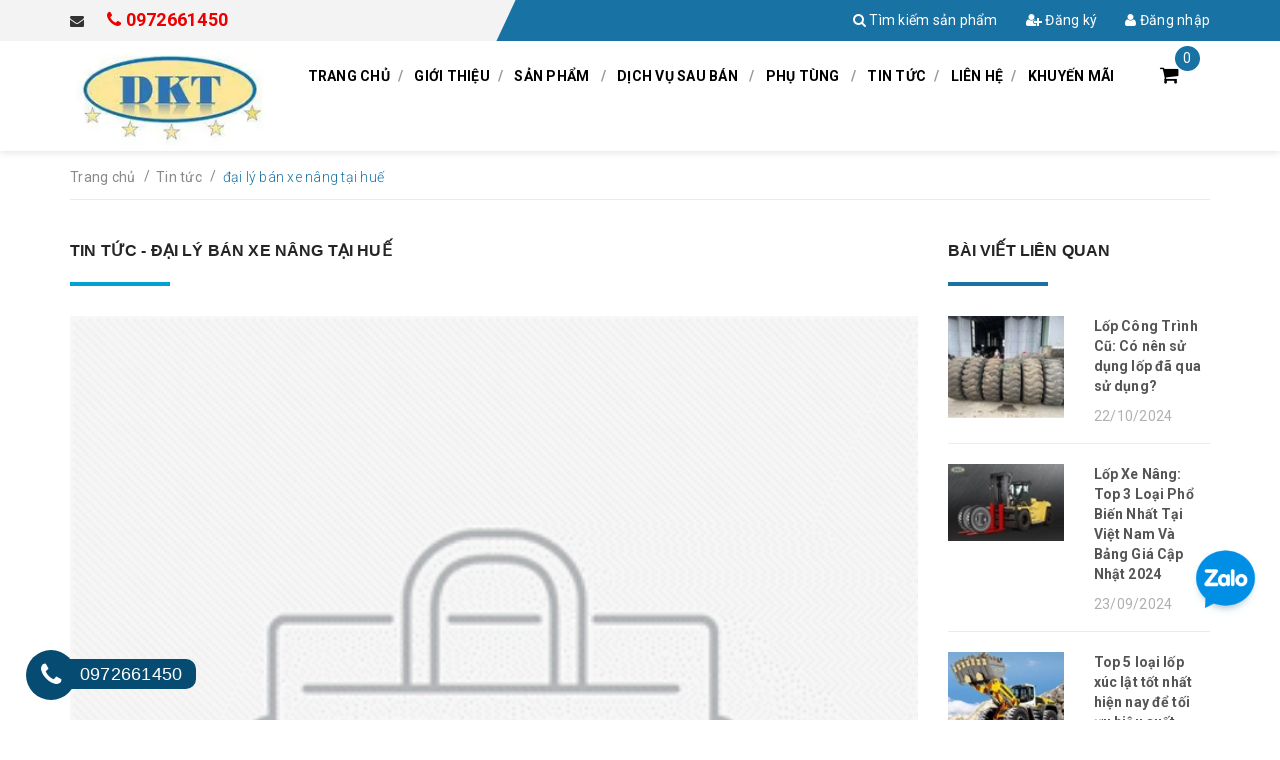

--- FILE ---
content_type: text/css
request_url: https://bizweb.dktcdn.net/100/337/615/themes/793448/assets/style.scss.css?1671792257822
body_size: 11257
content:
@font-face{font-family:'Sri-TSCRegular';src:url("sri-tsc-webfont.eot");src:url("sri-tsc-webfont.eot?#iefix") format("embedded-opentype"),url("sri-tsc-webfont.woff") format("woff"),url("sri-tsc-webfont.ttf") format("truetype"),url("sri-tsc-webfont.svg#Sri-TSCRegular") format("svg");font-weight:normal;font-style:normal}.title-head.page-title{font-size:16px;font-weight:700;text-transform:uppercase;font-family:Arial}.title-head.page-title:after{content:"";display:block;background:#00a2d1 left center no-repeat;width:100px;height:4px;margin:20px 0 30px}.subtitle-head{font-size:1.28571em;color:#252525;margin:20px 0}.product-box{text-align:left;margin-bottom:30px;background:#fff;position:relative;overflow:hidden}.product-box:before{content:"";width:100%;height:100%;background:#fff;position:absolute;top:0;left:0}.product-box .product-thumbnail{display:-webkit-flex;-webkit-align-items:center;display:-ms-flexbox;display:flex;-webkit-align-items:center;-ms-flex-align:center;align-items:center;position:relative}.product-box .product-thumbnail>a{display:block;width:100%}.product-box .product-thumbnail a img{width:100%;height:auto;-webkit-flex:1;-ms-flex:1;flex:1}.product-box .product-info{z-index:10;position:relative;padding:15px 0;border-bottom:solid 1px #ebebeb}.product-box .product-name{font-size:1em;line-height:18px;color:#555555;font-weight:600;margin-bottom:0;padding:0}.product-box .product-name a{color:#555555;text-decoration:none}.product-box .product-name a:hover{color:#1872a4}.product-box .price-box{position:absolute;bottom:0;right:0;margin-bottom:0;font-weight:700;color:#fff;background-color:#1872a4;padding:4px 20px;min-width:128px}.product-box .price-box:before{content:'';position:absolute;left:-16px;top:0;width:0;height:0;border-top:32px solid transparent;border-bottom:0 solid transparent;border-right:16px solid #1872a4}.product-box .product-price{color:#fff;display:block;font-size:1em}.product-box .product-price-old{text-decoration:line-through;font-size:.92857em;margin:0 0 0 10px;display:inline-block;color:#fff}.product-box .sale-flash{position:absolute;font-size:1em;color:#FFF;width:40px;height:40px;line-height:40px;font-weight:300;top:0;left:10px;text-align:center;z-index:99;background-color:#faca00}.product-box .sale-flash:before{border-top:20px solid #faca00;border-left:00px solid #faca00;border-right:20px solid transparent;content:"";position:absolute;bottom:100%;margin:0;left:0%;top:100%;z-index:100}.product-box .sale-flash:after{border-top:20px solid #faca00;border-right:00px solid #faca00;border-left:20px solid transparent;content:"";position:absolute;bottom:100%;margin:0;right:0%;top:100%;z-index:100}.product-box .product-summary{font-size:1em;color:#636363;line-height:20px}.product-box .product-summary img{display:none}.product-box .product-action .btn{min-width:125px}.product-box .product-action .btn:hover{color:#fff}.product-box .product-action .btn ~ .btn{margin-left:5px}.product-box form{-moz-transform:scale(1);-o-transform:scale(1);-ms-transform:scale(1);-webkit-transform:scale(1);transform:scale(1);margin:0}.product-price{color:#323c3f;font-size:1.42857em;line-height:24px;display:block;font-weight:700}.products-view-list .product-box .product-thumbnail{text-align:center;margin-bottom:0;width:calc(100% / 3);float:left}.products-view-list .product-box .product-info{text-align:left;margin-left:30px;float:left;width:calc(100% / 3 * 2 - 30px);background:transparent;border-top:none;border-bottom:none}.products-view-list .product-box .product-name{margin-bottom:13px;margin-top:10px;font-size:18px;font-weight:700}.products-view-list .product-box form{border-top:solid 1px #ebebeb;padding-top:15px}.products-view-list .product-box .btn:hover{color:#fff}.product-mini-lists .product-mini-item{padding:30px 0;border-bottom:1px dotted #e1e1e1}.product-mini-lists .product-mini-item:last-child{border-bottom:none}.product-mini-lists .product-mini-item .price{display:inline-block}.product-mini-lists .product-mini-item .product-img{width:100px;margin-right:10px;float:left}.product-mini-lists .product-mini-item .product-info{width:calc(100% - 110px);float:right}.product-mini-lists .product-mini-item .product-info .price-box{border:none}.product-mini-lists .product-mini-item .product-info h3{margin-top:0;font-size:1em}.product-mini-lists .product-mini-item .product-info h3 a{color:#898989}.product-mini-lists .product-mini-item .product-info h3 a:hover{color:#1872a4}.product-mini-lists .product-mini-item .product-price{font-size:1.14286em}.bread-crumb{background-color:transparent;margin-bottom:10px}.breadcrumb{margin:0;font-size:1em;padding:15px 0 10px;background-color:transparent;border-radius:0;border-bottom:1px solid #ebebeb;margin-bottom:30px}.breadcrumb span.br-line{margin-left:5px;margin-right:3px;transform:translateY(-1px);display:inline-block !important}.breadcrumb li{display:inline}.breadcrumb li+li:before{display:none}.breadcrumb li>a{font-size:1em;color:#898989}.breadcrumb li>a>span{color:#898989}.breadcrumb li>a>span:hover{color:#1872a4}.breadcrumb li span{display:inline;color:#898989}.breadcrumb li span .fa{color:#898989;font-size:1em;margin:3px}.breadcrumb li strong span{color:#1872a4}.breadcrumb li a:hover,.breadcrumb li.active,.breadcrumb li strong{color:#1872a4;font-weight:300;font-size:1em}.pagination{margin:24px 0}.pagination .page-link{float:left;margin:2.5px;width:40px;background:#fff;text-align:center;height:40px;font-size:1em;line-height:40px;padding:0;line-height:40px;color:#252525;border:1px solid #e1e1e1;border-radius:0;text-decoration:none}.pagination .page-link:hover{background-color:#1872a4;color:#fff}.pagination .page-item.disabled .page-link{border:0;display:none}.pagination .page-item.active .page-link{background-color:#1872a4;border-color:#1872a4;color:#fff;display:block}#mp_header{background-size:100% 100%;box-shadow:0 2px 7px #e6e6e6}#mp_header .top-header{line-height:40px;position:relative}#mp_header .top-header a{color:#fff;display:inline-block;margin-left:25px}#mp_header .top-header a:hover{color:#fbc1c1}#mp_header .top-header a.margin-left-0{color:#333}#mp_header .top-header a.margin-left-0:hover{color:#1872a4}#mp_header .top-header .mpq_fix_top{height:41px;width:100%;position:absolute;z-index:-1;overflow:hidden}#mp_header .top-header .mpq_fix_top .right{overflow:hidden}#mp_header .top-header .mpq_fix_top .right .mp_top_angle{height:41px;width:100%;display:block;background:#1872a4;position:absolute;left:39.5%;z-index:-1;transform:skewX(-25deg)}#mp_header .top-header .container .right{text-align:right}#mp_header .bottom-header{position:relative}#mp_header .bottom-header .mpq_fix_bottom{height:121px;width:100%;position:absolute;z-index:-1;overflow:hidden}#mp_header .bottom-header .mpq_fix_bottom .right{overflow:hidden}#mp_header .bottom-header .mpq_fix_bottom .right .mp_bottom_angle{height:121px;width:100%;display:block;background:#2a2a2a;position:absolute;left:36.75%;z-index:-1;transform:skewX(-25deg)}#mp_header .bottom-header .container .right{background:#2a2a2a}#mp_header .bottom-header .container .main-nav{text-align:right}#mp_header .bottom-header .container .main-nav>li{display:inline-block;line-height:30px;padding:45px 0;font-weight:700}#mp_header .bottom-header .container .main-nav>li>a{text-transform:uppercase;color:#989898}#mp_header .bottom-header .container .main-nav>li:after{content:"/";display:inline-block;margin-right:15px;margin-left:15px;color:#989898}#mp_header .bottom-header .container .main-nav>li:last-child:after{display:none}#mp_header .bottom-header .container li:hover>a,#mp_header .bottom-header .container li.active>a{color:#1872a4 !important}#mp_header .bottom-header .container li.has-submenu{position:relative}#mp_header .bottom-header .container li.has-submenu .level1,#mp_header .bottom-header .container li.has-submenu .level2{opacity:0;visibility:hidden;transition:all .3s ease;-webkit-transition:all .3s ease;-moz-transition:all .3s ease;-o-transition:all .3s ease}#mp_header .bottom-header .container li.has-submenu .level1{margin-top:100px;top:120px;text-align:left;left:-20px}#mp_header .bottom-header .container li.has-submenu>ul{position:absolute;z-index:11;width:260px;background-color:rgba(0,0,0,0.9)}#mp_header .bottom-header .container li.has-submenu:hover>.level1,#mp_header .bottom-header .container li.has-submenu:hover .level2{margin-top:0;opacity:1;visibility:visible;transition:all .3s ease;-webkit-transition:all .3s ease;-moz-transition:all .3s ease;-o-transition:all .3s ease}#mp_header .bottom-header .container .mini-cart{text-align:center;position:relative;color:#fff;padding:38px 0;font-size:26px}#mp_header .bottom-header .container .mini-cart a{color:#fff}#mp_header .bottom-header .container .mini-cart .cartCount{position:absolute;top:50%;right:0;display:block;font-size:14px;width:25px;height:25px;line-height:25px;text-align:center;background-color:#1872a4;border-radius:50%;margin-top:-30px}#mp_header .bottom-header li.has-submenu li{padding:0 20px;position:relative}#mp_header .bottom-header li.has-submenu li a{display:block;padding:8px 0;border-bottom:solid 1px #1d1d1d;color:#939393;font-weight:400;font-family:Arial}#mp_header .bottom-header li.has-submenu li:last-child a{border:none}#mp_header .bottom-header li.has-submenu li ul.list-unstyled.level2{position:absolute;left:100%;top:0;background:#333;min-width:200px;display:none}#mp_header .bottom-header li.has-submenu li:hover ul.list-unstyled.level2{display:block}#mp_header .container .left{float:left}#mp_header .container .left .logo{height:121px;display:table-cell;vertical-align:middle}#mp_header .container .right{float:left}#mp_header .left{width:38.4615%}#mp_header .right{width:61.5385%}#mp_header.left .logo{height:121px;display:table-cell;vertical-align:middle}.header-mobile .top-header{background-color:#1872a4;border-bottom:solid 1px rgba(255,255,255,0.4);color:#fff;line-height:40px}.header-mobile .middle-header{background-color:#1872a4;color:#fff;line-height:40px}.header-mobile .middle-header a{color:#fff}.header-mobile .bottom-header{position:relative;padding:7px 0}.header-mobile .bottom-header .logo a{display:table-cell;height:45px;vertical-align:middle}.header-mobile .bottom-header .mini-cart{position:absolute;right:0;top:0;height:100%;width:80px;background-image:url("//bizweb.dktcdn.net/100/337/615/themes/793448/assets/bg-m-cart-min.png?1671784680663");background-size:100% 100%;line-height:59px;text-align:center}.header-mobile .bottom-header .mini-cart a{color:#fff;font-size:22px;display:inline}.header-mobile .bottom-header .mini-cart .cartCount{position:absolute;display:block;height:25px;width:25px;background-color:#1872a4;color:#fff;top:50%;right:10px;line-height:25px;border-radius:50%;margin-top:-25px}.header-mobile .bottom-header a.toggle-main-nav{font-size:22px;padding-right:10px}.mobile-main-nav .search-form form{position:relative}.mobile-main-nav .search-form .input-control{width:100%;height:40px;padding:10px 20px 10px 40px;background-color:#363636;border:none}.mobile-main-nav .search-form button{position:absolute;top:0;left:0;background-color:transparent;border:0;outline:none;width:40px;height:40px;line-height:40px;text-align:center}@media (max-width: 1199px){#mp_header .bottom-header .mpq_fix_bottom .right .mp_bottom_angle{left:35.75%}}.cart-icon{font-size:24px;color:#000}.cart-icon #cart-total{position:absolute;right:-20px;top:19px;background:#1872a4;font-size:11px;width:20px;height:20px;color:#fff;text-align:center;line-height:21px;border-radius:10px}.mini-cart{z-index:10;text-align:center}.mini-cart:hover .top-cart-content{display:block}.mini-cart .dropdown-toggle{font-size:12px;padding:0;text-transform:none}.top-cart-contain{color:#333;padding:0;right:0;z-index:1000;position:absolute !important;right:15px;top:50%;transform:translateY(-50%)}.top-cart-contain .price{color:#1872a4;text-transform:uppercase}.top-cart-contain .mini-cart .price{margin-right:5px;font-size:18px;font-weight:300}.top-cart-contain .product-details .price{color:#1872a4;width:auto;float:none;font-weight:400;padding-left:0;font-size:12px}.top-cart-content{display:none;position:absolute;right:-20px;background:#fff;padding:0;text-align:left;box-shadow:0 0 15px -5px rgba(0,0,0,0.4);z-index:10000}.top-cart-content .empty{text-align:left;color:#333}.top-cart-content .product-name{margin:0;width:250px;line-height:1;padding-right:50px;text-overflow:ellipsis;overflow:hidden;word-break:break-word}.top-cart-content .product-name a{font-size:1em;line-height:normal;line-height:20px !important;font-weight:400;color:#333;width:250px;word-break:break-word}.top-cart-content .product-name a:hover{color:#1872a4}.top-cart-content li{list-style:none}.top-cart-content li.item{overflow:hidden;border-top:solid 1px #e1e1e1;width:98%;padding:20px 0;position:relative}.top-cart-content li.item .border_list{overflow:hidden;padding:0px 10px 0px 0px}.top-cart-content li.item:first-child{border-top:none}.top-cart-content li.item:last-child{margin:0;border-bottom:none}.top-cart-content li.item .product-image{float:left;display:block;width:110px;margin-right:10px}.top-cart-content li.item .detail-item{width:calc(100% - 140px);float:left;display:block;text-align:justify;word-break:break-word;overflow:hidden}.top-cart-content li.item .detail-item .product-details-bottom .qty_drop_cart{margin-top:5px}.top-cart-content li.item .detail-item .fa.remove-item-cart{float:right;margin-top:0;width:14px;height:14px;font-size:0;background:url(//bizweb.dktcdn.net/100/337/615/themes/793448/assets/close.png?1671784680663);position:absolute;right:30px;top:22px}.top-cart-content li.item .detail-item .fa.remove-item-cart:hover{color:#1872a4;text-decoration:none}.top-cart-content li.item .detail-item input{display:inline-block;width:65px;height:30px;padding:0 0px 0px 15px;text-align:left}.top-cart-content li.item .detail-item button.items-count{display:inline-block}.top-cart-content .block-subtitle{color:#333;overflow:hidden;padding:15px;text-align:left;font-family:'Open Sans', sans-serif;font-size:.92857em;background:#f5f5f5;text-transform:none;font-weight:400;border-bottom:1px #e1e1e1 solid}.pd{padding:0px 15px 0px 0px}.top-subtotal{color:#333;font-size:1.14286em;font-weight:400;border-top:solid 1px #e1e1e1;border-bottom:solid 1px #e1e1e1;text-align:left;text-transform:none}.top-subtotal .price{font-weight:700;color:#1872a4;float:right}.qty_drop_cart{position:relative}.qty_drop_cart .btn_increase,.qty_drop_cart .btn_reduced{width:21px;height:15px;color:#000}.qty_drop_cart button.btn_increase{position:absolute;margin:0;height:20px;line-height:1;overflow:hidden;border-style:hidden;margin-left:-25px;background:none !important;top:4px}.qty_drop_cart button.btn_reduced{margin-left:-25px;position:absolute;line-height:1;height:20px;overflow:hidden;margin-top:10px;border-style:hidden;background:none !important;top:8px}.top-subtotal{color:#333;font-size:1.14286em;font-weight:400;padding:15px 0;text-align:left;text-transform:none}.top-subtotal .price{font-weight:700;color:#1872a4;float:right}ul#cart-sidebar{padding:10px 0px 30px 30px;margin:0;min-width:420px}ul#cart-sidebar .list-item-cart{max-height:330px;overflow:auto}ul#cart-sidebar .list-item-cart::-webkit-scrollbar-track{-webkit-box-shadow:inset 0 0 6px rgba(0,0,0,0.3);background-color:#F5F5F5}ul#cart-sidebar .list-item-cart::-webkit-scrollbar{width:4px;background-color:#F5F5F5}ul#cart-sidebar .list-item-cart::-webkit-scrollbar-thumb{background-color:#000000;border:2px solid #e1e1e1}ul#cart-sidebar .list-item-cart li.list-item{max-height:400px;overflow-y:auto}ul#cart-sidebar .list-item-cart li.action{display:none}ul#cart-sidebar .list-item-cart.hasclass li.action{display:block}ul#cart-sidebar .list-item-cart li.list-item .price2{font-weight:700;color:#1872a4;font-size:14px;display:list-item;margin-bottom:5px}ul#cart-sidebar .list-item-cart li.list-item::-webkit-scrollbar{width:5px}ul#cart-sidebar .list-item-cart li.list-item::-webkit-scrollbar-track{background:rgba(255,255,255,0.9)}ul#cart-sidebar .list-item-cart li.list-item::-webkit-scrollbar-thumb{background:#1872a4;border-radius:15px}ul#cart-sidebar .list-item-cart li.list-item::-webkit-scrollbar-thumb:hover,ul#cart-sidebar .list-item-cart li.list-item::-webkit-scrollbar-thumb:active{background:#1872a4;border-radius:15px}ul#cart-sidebar .no-item{height:40px}ul#cart-sidebar .no-item p{margin:0px;line-height:3}ul#cart-sidebar .right_ct{text-align:center;padding-top:20px}ul#cart-sidebar .right_ct .btn{min-width:182px;margin:0 5px;display:inline-block;border-radius:4px}ul#cart-sidebar .right_ct .btn-cart{margin-left:0}ul#cart-sidebar .right_ct .btn-checkout{margin-right:0}ul#cart-sidebar .right_ct .btn-checkout:hover{background:#fff;color:#1872a4;border:solid 1px #1872a4;text-decoration:none}.li-fix-1{background:#FFF;border-top:1px solid #ebebeb;display:block}.li-fix-2{display:block;width:295px}#footer{margin-top:30px;background-color:#313131}#footer .top-footer{background-color:#ededed;padding:40px 0}.top-footer b{display:inline-block;margin-bottom:10px}.top-footer p{margin-bottom:0;line-height:22px}.mid-footer{border-top:solid 1px #494949;padding:45px 0;font-family:Arial}.mid-footer a{color:#989898}.mid-footer h4{font-size:14px;color:#dbdbdb;text-transform:uppercase;font-weight:700;line-height:20px;margin-bottom:15px}.mid-footer .linklist li{padding:15px 0;border-bottom:solid 1px #363636}.mid-footer a:hover,.bottom-footer a:hover{color:#1872a4}.bottom-footer a{color:#989898}.bottom-footer{background-color:#212121;padding:12px 0}.bottom-footer .social{text-align:right}.bottom-footer .social li{display:inline-block;margin-left:10px}.bottom-footer .social li a{display:block;width:34px;height:34px;line-height:34px;text-align:center;color:#989898;background-color:#363636}.bottom-footer .social li a:hover{background-color:#1872a4;color:#fff}.bottom-footer .copyright{line-height:34px;color:#989898}.details-product form{margin-bottom:0}.details-product h1.title-head{font-size:24px;font-weight:600;margin:0 0 10px;color:#464646;line-height:34px;padding-right:0}.details-product span.line{margin:0 5px;transform:translateY(-1px);display:inline-block}.details-product .detail-header-info{margin-bottom:20px;line-height:25px}.details-product .product_description{padding-bottom:13px;border-bottom:solid 1px #ebebeb}.details-product .inventory_quantity span{color:red}.details-product .large-image img{border:1px solid #ebebeb;width:100%}.details-product .contact{font-weight:700;font-size:1.28571em}.details-product .contact a{color:#ff0000}.details-product #gallery_01{width:195px;max-width:200px}.details-product .owl-carousel.owl-loaded{overflow:hidden}.details-product .price-box{position:static;bottom:0;right:0;margin-bottom:0;font-weight:700;color:#fff;background-color:#1872a4;padding:0px 20px;display:inline-block;margin-bottom:10px;border-radius:25px}.details-product .price-box .product-price{color:#fff;font-size:15px;line-height:32px;display:inline-block;font-weight:700}.details-product .price-box del{display:inline-block;color:#fff;font-size:14px;line-height:31px}.details-product .product-review{padding:10px 0;border-top:1px solid #ebebeb;border-bottom:1px solid #ebebeb;margin-bottom:20px;color:#898989}.details-product .product-review .line{margin:0 5px}.details-product .product-review .reivew-now{cursor:pointer}.details-product .selector-wrapper{min-width:300px}.details-product .selector-wrapper label{font-weight:400;float:left;margin-bottom:8px;min-width:80px;line-height:40px}.details-product .selector-wrapper select{width:calc(100% - 100px)}.details-product .custom-btn-number{position:relative;padding:0;margin-bottom:20px;border:none;box-shadow:none;margin-right:5px;display:inline-block}.details-product .custom-btn-number #qty{background:#f4f4f4;font-size:1em;margin:0;padding:0 23px;width:130px;text-align:center}.details-product .custom-btn-number .qtyminus{position:absolute;left:0;text-align:center;top:0;width:20px;height:25px;line-height:40px;font-size:1em;cursor:pointer;color:#898989;display:inline-block;width:40px;height:40px;outline:none;border:solid 1px #ebebeb;background-color:#ebebeb}.details-product .custom-btn-number .qtyplus{position:absolute;right:0;text-align:center;top:0;width:20px;height:25px;line-height:40px;font-size:1em;cursor:pointer;color:#898989;display:inline-block;width:40px;height:40px;outline:none;border:solid 1px #ebebeb;background-color:#ebebeb}.details-product .form-detail-action{width:100%;padding-top:20px;border-top:1px solid #ebebeb;margin-bottom:20px;padding-bottom:0;border-bottom:1px solid #ebebeb}.details-product .form-detail-action label{font-weight:400;display:block;min-width:80px;line-height:40px;float:left;margin-bottom:8px}.details-product .form-detail-action button{font-size:14px;margin-top:-1px}.details-product .product_description label{font-weight:300;text-transform:uppercase}.details-product .product_description img{display:none !important}.product-image-block{position:relative}.review-now.inline-block{cursor:pointer}.more-views{max-width:195px;height:100%;position:absolute !important;right:15px;top:0}.more-views a.thumb-link{display:block;padding:10px}.more-views .swiper-button-next{bottom:0;top:auto;width:30px;height:30px;line-height:30px;font-size:17px;right:81px;left:auto;text-align:center;background:#f4f4f4;opacity:1 !important}.more-views .swiper-button-next:hover{color:#fff;background:#1872a4}.more-views .swiper-button-prev{top:22px;width:30px;height:30px;line-height:30px;font-size:17px;right:81px;left:auto;text-align:center;opacity:1 !important;background:#f4f4f4}.more-views .swiper-button-prev:hover{color:#fff;background:#1872a4}.more-views .swiper-slide{text-align:center;display:flex;position:relative;justify-content:center}.more-views .swiper-slide.bethua{align-items:center}.more-views img{max-height:100%;width:auto;display:inline-block}.more-views img:hover{border:2px solid #1872a4}.featured-image{width:calc(100% - 200px)}.no-thum .featured-image{width:100%;margin-left:0}#recently-viewed-products .image{float:left;width:90px;margin-right:10px}#recently-viewed-products .info{width:calc(100% - 100px);float:right}.zoomWrapper{width:100% !important;height:auto !important}.zoomWrapper img{position:static !important;width:100% !important;height:auto !important}.zoomWrapper img ~ img{display:none !important}.product-tab .tab-link{padding:0 40px;background:#fff;margin:0 !important}.product-tab .tab-link h3{margin:9px 0;font-size:1em;color:#333}.product-tab .tab-link span{font-size:1.14286em}.product-tab .tab-link.current{border-top:4px solid #1872a4;border-left:1px solid #ebebeb;border-right:1px solid #ebebeb;color:#333;position:relative}.product-tab .tab-link.current:after{content:"";width:100%;height:2px;position:absolute;background:#fff;left:0}.product-tab .tab-link.current h3{color:#333}.product-tab .tab-content.current{padding:20px;border:1px solid #ebebeb;color:#333}ul.tabs.tabs-title{display:inline-block;border-top:none !important;border-right:none !important;color:#333}.category-products h1{line-height:53px;font-weight:300;text-transform:uppercase;font-size:16px;height:50px}@media (min-width: 1200px){.products-view-grid .col-lg-4:nth-child(3n+1){clear:left}.products-view-grid .col-lg-3:nth-child(4n+1){clear:left}}@media (min-width: 992px) and (max-width: 1199px){.products-view-grid .col-md-4:nth-child(3n+1){clear:left}.products-view-grid .col-md-3:nth-child(4n+1){clear:left}}@media (min-width: 768px) and (max-width: 991px){.products-view-grid .col-sm-3:nth-child(4n+1){clear:left}.products-view-grid .col-sm-4:nth-child(3n+1){clear:left}.products-view-grid .col-sm-6:nth-child(2n+1){clear:left}}@media (max-width: 767px){.products-view-grid .col-sm-12:nth-child(n){clear:left}.products-view-grid .col-sm-6:nth-child(2n+1){clear:left}}.view-mode{height:40px;padding-left:10px}.view-mode>a{width:auto;height:40px;display:inline-block;overflow:hidden}.view-mode span{font-size:0}.button-view-mode{padding:0;margin:0;width:auto;height:40px;box-shadow:none;line-height:40px;border:1px solid #ebebeb;font-size:1.28571em;color:#ccc}.button-view-mode.active{color:#1872a4;box-shadow:none}.button-view-mode.active a{color:#1872a4}.sortPagiBar{background:#ebebeb;padding:10px;margin-bottom:30px}.article-item{padding-bottom:18px;margin-top:18px;border-bottom:solid 1px #ebebeb}.article-item.first{margin-top:0}.article-item .image{position:relative}.article-item .image .date{position:absolute;bottom:0;right:0;margin-bottom:0;font-weight:700;color:#fff;background-color:#1872a4;padding:4.5px 20px;right:auto;left:0}.article-item .image .date:after{content:'';position:absolute;right:-16px;top:0;width:0;height:0;border-top:32px solid transparent;border-bottom:0 solid transparent;border-left:16px solid #1872a4}.article-item h3{font-size:16px;font-weight:600;margin:8px 0 15px}.article-item.first h3{font-size:24px;margin:20px 0 15px}.article-main .rte{color:#7d7d7d}.article-main .article-image{margin-bottom:20px}.article-main .article-image .date{position:absolute;bottom:0;right:0;margin-bottom:0;font-weight:700;color:#fff;background-color:#1872a4;padding:4.5px 20px;right:auto;left:0}.article-main .article-image .date:after{content:'';position:absolute;right:-16px;top:0;width:0;height:0;border-top:32px solid transparent;border-bottom:0 solid transparent;border-left:16px solid #1872a4}.article-main .article-title{font-size:1.71429em;margin:0 0 8px;font-weight:700}.article-main .post-time{margin-bottom:20px}.article-main .article-content{font-size:1.14286em}.article-main .form-group{margin:0;padding-top:0;padding-bottom:20px}.tag-share{clear:left;margin-top:20px;padding:10px 0;border-top:1px solid #ccc;border-bottom:1px solid #cccccc;line-height:30px;font-weight:700}.tag-share .social-media a{margin-left:10px}.tag-share .social-media .fa{font-size:16px}@media (max-width: 767px){.tag-share>div{text-align:left !important}}.title-form-coment{font-size:18px;margin-bottom:20px}#article-comments{margin-top:30px}#article-comments .article-comment{margin-bottom:15px;padding-bottom:15px;border-bottom:1px solid #ebebeb}#article-comments .article-comment-user-image{margin:0;float:left;width:100px;margin-right:12px}#article-comments .article-comment-user-comment{padding-left:110px;word-break:break-word;font-size:1em;color:#898989}#article-comments .article-comment-user-comment p{margin-bottom:0}#article-comments .user-name-comment{margin:0;color:#252525;font-size:1em;line-height:1;margin-bottom:10px !important}#article-comments .article-comment-date-bull{padding:5px 0;display:block;color:#acacac}.social-media{font-size:1em}.social-media .list-inline li{margin-right:20px}.section-news-2{margin-bottom:20px}.contact .page_contact #login .title-head{font-weight:bold;line-height:24px}.contact .page_contact #login .title-head span{font-size:1.28571em}.contact .info-contact .widget-menu{margin-bottom:30px;overflow:hidden;font-size:1.07143em}.contact .info-contact .widget-menu li{display:block;padding-bottom:10px}.contact .info-contact .widget-menu li .block_icon{display:block;float:left;padding:0px 10px 0px 0px;margin-right:5px;width:20px;line-height:1.42857em;color:#252525;margin-left:2px}.contact .info-contact .widget-menu li p,.contact .info-contact .widget-menu li a{display:block;float:left;width:calc(100% - 37px);line-height:20px;margin:0px;color:#666}.contact .info-contact .widget-menu li a{color:#666}.contact .info-contact .widget-menu li a:hover{color:#1872a4}.contact .info-contact h5{font-size:18px;font-weight:300;text-transform:uppercase}.contact .info-contact .social-icons{font-size:0}.contact .info-contact .social-icons .fa{font-size:20px;color:#888888;margin-right:15px}.contact .info-contact .social-icons .fa:hover{color:#1872a4}.contact .form_contact .form-group{padding:0 0 10px}.contact .form_contact .form-group label{float:none;font-weight:400}.contact .form_contact .form-group .form-control{width:100%;background:#f4f4f4}.pd-right{padding-left:0px}.main-container{min-height:240px}.main-container .col-main{float:none;width:auto}.main-container .col-main .cart .bg-scroll{overflow:hidden;border:1px solid #ebebeb;border-bottom:none}.main-container .col-main .cart .cart-thead{background:#e1e1e1;font-weight:bold;font-size:13px;clear:both;width:100%;border:1px solid #ddd;border-top:none;border-right:none;border-left:none;float:left;min-width:600px}.main-container .col-main .cart .cart-thead div{float:left;padding:15px 0px;color:#000;text-align:center;font-size:13px;font-weight:600}.main-container .col-main .cart .nobr{white-space:nowrap}.main-container .col-main .cart .cart div.a-right{text-align:right}.main-container .col-main .cart .cart div.a-center{text-align:center}.main-container .col-main .cart .cart-tbody{width:100%;float:left}.main-container .col-main .cart .cart-tbody .item-cart{border-bottom:1px solid #eaeaea;width:100%;float:left}.main-container .col-main .cart .item-cart .image .product-image{width:100%}.main-container .col-main .cart .item-cart .image .product-image img{width:auto;max-width:100%;height:100%}.main-container .col-main .cart .cart-tbody .item-cart div{float:left;padding:20px 10px;line-height:20px;vertical-align:top;height:135px;overflow:hidden}.main-container .col-main .cart .cart-tbody .item-cart div.fix-flex{display:flex;align-items:center}.main-container .col-main .cart .cart-tbody .item-cart div.fix-flex .product-name{margin:0}.main-container .col-main .cart .cart-tbody .item-cart div:nth-child(6){padding:10px 0 6px;position:relative}.main-container .col-main .cart .bg-scroll .cart-tbody .item-cart div a.remove-item{background-color:#fff;background-image:url("//bizweb.dktcdn.net/100/337/615/themes/793448/assets/bin.png?1671784680663");width:22px;height:26px;display:block;position:absolute;left:50%;top:50%;transform:translate(-50%, -50%);background-repeat:no-repeat;background-position:center}.main-container .col-main .cart .cart-tbody .item-cart .product-image{min-height:75px;display:block;height:100%;width:auto;padding:0 20px}@media (max-width: 991px){.main-container .col-main .cart .cart-tbody .item-cart .product-image{padding:0}}.main-container .col-main .cart .cart-tbody .item-cart div .product-name{margin:0px;padding-bottom:0px;font-size:14px;font-weight:normal;line-height:24px;margin-top:10%}.main-container .col-main .cart .cart-tbody .item-cart div .input_qty_pr{height:auto;border-right:none;width:70px;margin-top:15px;padding:20px 0px 0px 0px;transform:translateX(50%)}.main-container .col-main .cart .cart .product-name a{font-size:14px}.main-container .col-main .cart .item-cart .input_qty_pr .items-count{border:1px solid #ddd;outline:none;background:#fff;height:24px;width:24px;vertical-align:baseline;text-align:center;padding:0;transform:translateY(0px);float:left}.main-container .col-main .cart .variant-title{color:#686868}.main-container .col-main .cart .cart-tbody .item-cart div .price{font-size:16px;font-weight:300;line-height:6;color:#1872a4}.main-container .col-main .cart .item-cart .items-count{border:1px solid #ddd;outline:none;background:#fff;height:24px;width:21px;vertical-align:top;text-align:center;padding:0}.main-container .col-main .cart .item-cart .number-sidebar{border:1px solid #ddd;height:24px;margin-left:-1px;text-align:center;width:23px;margin-right:-1px;padding:0;line-height:15px;float:left !important}.main-container .col-main .cart .cart-tbody .item-cart div a.remove-item{background-color:#fff;background-image:none;color:#333;cursor:pointer;padding:0px;-moz-border-radius:0px;border-radius:0px;cursor:pointer;text-decoration:none;float:left;transition:all 0.3s linear;-moz-transition:all 0.3s linear;-webkit-transition:all 0.3s linear;border:none}.main-container .col-main .cart .cart-tbody .item-cart div a.remove-item span{display:none}@media screen and (max-width: 543px){.main-container .col-main .cart .select-item-qty-mobile .txt_center input{height:25px;width:24px;text-align:center;margin:0px;padding:0;position:absolute;left:22px;min-height:0}.main-container .col-main .cart .item-product .title-product-cart-mobile{max-width:150px}.main-container .col-main .cart .title-product-cart-mobile h3{line-height:1}.main-container .col-main .cart .main-cart-page{min-height:auto !important}.main-container .col-main .cart .select-item-qty-mobile .txt_center button.reduced.items-count.btn-minus{position:absolute;right:0;top:0;margin:0;width:23px;padding:0;height:25px;display:inline-block;line-height:1;border-style:hidden;background:none !important;color:#000;border:solid thin #ddd}.main-container .col-main .cart .select-item-qty-mobile .txt_center button.increase.items-count.btn-plus{position:absolute;right:0;top:0;margin:0;width:23px;padding:0;height:25px;display:inline-block;line-height:1;border-style:hidden;color:#fff;background:none !important;color:#000;border:solid thin #ddd}.main-container .col-main .cart .select-item-qty-mobile>div{position:relative;width:68px;height:25px}}@media screen and (max-width: 375px){.main-container .col-main .cart .item-product .title-product-cart-mobile{max-width:110px !important}}.main-container .col-main .cart .btn-proceed-checkout{background:#1872a4;line-height:35px;color:#fff;height:50px;font-size:16px;border:none;padding:0 50px;float:right;border-radius:3px;margin-bottom:50px;width:100%}.main-container .col-main .cart .totals .inner{padding:4px 0 15px;margin-top:0}.main-container .col-main .cart #shopping-cart-totals-table tr td{border:none}.main-container .col-main .cart #shopping-cart-totals-table tr{border-bottom:1px solid #ebebeb}.main-container .col-main .cart #shopping-cart-totals-table tr:nth-child(2n){border:none}.main-container .col-main .cart #shopping-cart-totals-table tr strong{font-weight:300}.main-container .col-main .cart #shopping-cart-totals-table tr h5{font-weight:700}.main-container .col-main .cart #shopping-cart-totals-table{float:right;width:100%;padding-bottom:8px;background:#fff}.main-container .col-main .cart .cart .totals table th,.main-container .col-main .cart .cart .totals table td{padding:10px;background:none !important;box-shadow:none !important;color:#333 !important;height:50px;vertical-align:middle}.main-container .col-main .cart span.totals_price.price{color:#1872a4;font-size:16px}.main-container .col-main .cart .cart-tbody .item-cart .number-sidebar{min-height:0;position:static;display:inline-block;float:none;margin-bottom:0}.main-container .col-main .cart .cart-tbody .item-cart .input_qty_pr .items-count{border:1px solid #ddd;outline:none;background:#fff;height:24px;width:24px;vertical-align:baseline;text-align:center;padding:0;display:inline-block;margin:0;float:left}@media (max-width: 1199px){.main-container .col-main .cart #shopping-cart-totals-table tr td.a-right{width:196px}}@media (max-width: 991px){.main-container .col-main .cart #shopping-cart-totals-table tr td.a-right{width:252px}.main-container .col-main .cart .totals .inner{margin-right:0}}@media (max-width: 991px){.item-product .title-product-cart-mobile{max-width:150px}.sign_main{background:#f7f8f9;margin-top:40px}.main{border-bottom:solid 1px #ebebeb;background:#fff;margin-top:40px}.main-container{margin-top:-40px}.cart-mobile{padding:10px 0px 0px 0px}.header-cart{padding:10px 15px 0px;border-bottom:solid 1px #ebebeb;margin-top:-10px}.header-cart-content{margin-top:10px}.header-cart-content .content-product-list{min-height:110px}.header-cart .title-cart{line-height:10px}.header-cart-price{padding:18px 15px}.title-cart h3{font-family:Arial, sans-serif;font-size:14px;font-weight:500;text-transform:uppercase}.title-cart p{font-family:Arial , sans-serif;font-size:12px;color:#9c9c9c}.title-cart a{float:none;margin-top:-28px;color:#1872a4;font-size:16px;line-height:27px;font-family:Arial, sans-serif}.header-cart-price .title-cart a{float:right}.header-cart-price .title-cart h3{line-height:30px}.btn-proceed-checkout-mobile{width:100%;line-height:27px;color:#fff;height:40px;font-size:14px;border:none;background:#1872a4}.content-product-list .item-product{padding:15px 15px;min-height:110px;border-bottom:solid 1px #ebebeb;overflow:hidden}.item-product-cart-mobile,.title-product-cart-mobile,.select-item-qty-mobile{float:left}.item-product-cart-mobile{max-width:115px;margin-right:10px}.item-product-cart-mobile img{max-width:115px;margin-right:10px}.select-item-qty-mobile{float:right;text-align:center}.title-product-cart-mobile a{word-break:break-word;font-family:Arial, sans-serif;font-size:14px;color:#363636}.select-item-qty-mobile input.qty{background:none repeat scroll 0 0 #fff;border:1px solid #ebebeb;font-size:15px;font-weight:400;margin:0 !important;outline:medium none;padding:5px 5px 5px 12px;width:41px}.title-product-cart-mobile p{line-height:2;font-size:14px;font-family:Arial, sans-serif;color:#898989}.title-product-cart-mobile span{color:#1872a4}.select-item-qty-mobile a{line-height:3;color:#363636;font-family:'Open Sans', sans-serif;background-color:transparent;width:auto}}@media screen and (max-width: 991px){.select-item-qty-mobile .txt_center input{height:25px;width:24px;text-align:center;margin:0px;padding:0;position:absolute;left:22px;min-height:0}.item-product .title-product-cart-mobile{max-width:150px}.title-product-cart-mobile h3{line-height:1;margin:0}.main-cart-page{min-height:auto !important}.select-item-qty-mobile .txt_center button.reduced.items-count.btn-minus{position:absolute;left:0;top:0;margin:0;width:23px;padding:0;height:25px;display:inline-block;line-height:1;border-style:hidden;color:#fff;background:none !important;color:#000;border:solid thin #ddd}.select-item-qty-mobile .txt_center button.increase.items-count.btn-plus{position:absolute;right:0;top:0;margin:0;width:23px;padding:0;height:25px;display:inline-block;line-height:1;border-style:hidden;color:#fff;background:none !important;color:#000;border:solid thin #ddd}.select-item-qty-mobile>div{position:relative;width:68px;height:25px}}@media screen and (max-width: 375px){.item-product .title-product-cart-mobile{max-width:110px !important}}#customer_register{margin-bottom:20px}#customer_login,#recover_customer_password{margin-bottom:0}.checkbox.style input{margin:0 !important;display:none}.checkbox.style label{display:inline-block;vertical-align:middle;font-weight:normal;text-transform:none;position:relative;padding-left:55px;line-height:50px}.checkbox.style label:before{display:block;width:35px;height:35px;background:#fff;border:1px solid #d4d4d4;border-radius:5px;content:"";position:absolute;left:0;top:50%;transform:translateY(-50%);-moz-transform:translateY(-50%);-ms-transform:translateY(-50%);-webkit-transform:translateY(-50%);-o-transform:translateY(-50%)}.checkbox.style input:checked+label:after{content:"\f00c";font-family:FontAwesome;font-size:20px;color:#1872a4;position:absolute;top:50%;left:8px;transform:translateY(-50%);-moz-transform:translateY(-50%);-ms-transform:translateY(-50%);-webkit-transform:translateY(-50%);-o-transform:translateY(-50%)}.page_customer_account .col-main-acount .col-left-account .page-title .title-head a{color:#333;font-size:14px;font-weight:bold;line-height:10px;text-transform:uppercase;text-decoration:none}.page_customer_account .col-main-acount .col-left-account .page-title .title-head a:hover{color:#1872a4}.page_customer_account .col-main-acount .col-left-account .no-padding{padding:0px}.page_customer_account .col-main-acount .recent-orders .tab-all .table-cart{border:1px #e1e1e1 solid;font-size:15px;margin-bottom:0px;font-size:13px;line-height:37px;color:#252525;margin-bottom:30px;margin-top:15px}.page_customer_account .col-main-acount .recent-orders .tab-all .table-cart .thead-default{color:#333333;text-align:center;border:#e1e1e1 thin solid;line-height:1.5;font-family:Arial;font-size:16px;font-weight:bold;background:#ebebeb;min-width:60px}.page_customer_account .col-main-acount .recent-orders .tab-all .table-cart .thead-default tr{color:#333333;text-align:center;border:#e1e1e1 thin solid;line-height:1.5;font-family:Arial;font-size:16px;font-weight:bold;background:#ebebeb;min-width:60px}.page_customer_account .col-main-acount .recent-orders .tab-all .table-cart .thead-default tr th{padding:5px;font-size:14px;color:#55595c;background-color:#eceeef;border-bottom:none}.page_customer_account .col-main-acount .recent-orders .tab-all .table-cart tbody tr td{padding:5px;text-align:center}.page_customer_account .col-main-acount .recent-orders .tab-all .table-cart tbody tr td .price{color:#1872a4}.page_customer_account .col-main-acount .recent-orders .tab-all .table-cart tbody tr td a:hover{color:#1872a4}.page_customer_account .col-main-acount .col-right-account .block-account{padding:20px;border:1px #e1e1e1 solid}.page_customer_account .col-main-acount .col-right-account .block-account .block-title-account{color:#dc3333;font-weight:600;text-transform:uppercase;position:relative;padding-bottom:10px}.page_customer_account .col-main-acount .col-right-account .block-account .block-title-account h5{font-size:18px;margin:0px;padding:0px}.page_customer_account .col-main-acount .col-right-account .block-account .block-content{padding:0px}.page_customer_account .col-main-acount .col-right-account .block-account .block-content p{margin:10px 0px;line-height:24px;padding:0px;overflow:hidden}.page_customer_account .col-main-acount .col-right-account .block-account .block-content p .fa{width:20px;text-align:center;color:#1872a4;float:left;line-height:24px}.page_customer_account .col-main-acount .col-right-account .block-account .block-content p span{display:block;width:calc(100% - 35px);float:left}.page_customer_account .col-main-acount .col-right-account .block-account .block-content .btn-bg{background:#1872a4;color:#fff;font-size:14px}.page_order_account .top_order_title .title-headding{font-size:18px;text-transform:uppercase}.page_order_account .top_order_title .order_date a{margin-left:30px;color:#1872a4;float:right;margin-top:-23px}@media (max-width: 543px){.page_order_account .top_order_title .order_date a{margin-top:0 !important;display:block;margin:0;float:none}}.page_order_account .body_order #order_payment,.page_order_account .body_order #order_shipping{padding:0px}.page_order_account .body_order #order_payment .box-header .title-head,.page_order_account .body_order #order_shipping .box-header .title-head{margin:0px;padding:0px;font-size:18px}.page_order_account .body_order #order_payment .address p i,.page_order_account .body_order #order_shipping .address p i{color:#1872a4}.page_order_account .content_order .table-responsive .table-cart .thead-default tr th{padding:10px 15px;border-bottom:1px solid #ebebeb}.page_order_account .content_order .table-responsive .table-cart tbody tr .numeric{color:#1872a4}.page_order_account .content_order .table-responsive .table-cart tbody tr .link:hover a{color:#1872a4;text-decoration:none}.page_order_account .oder_total_monney .totalorders tfoot .order_total .right{color:#1872a4;font-size:16px}.page_order_account table#order_details{border-top:1px solid #ebebeb}@media screen and (max-width: 991px){.m992{display:none}#parent{display:flex;flex-flow:column}#a{order:2}#b{order:1}.sodiachi .form-xs{line-height:10px !important}}@media screen and (min-width: 992px){.mx991{display:none}}.block-content.form-signup{background:#fff;padding-top:20px}.block-content.form-signup p{padding:0 20px}.block-content.form-signup p i{color:#1872a4;margin-right:10px}.address-title{padding-left:10px;margin-bottom:15px;border-radius:0 !important;font-weight:300}.address-title button{background:none;border:none;font-size:0;width:50px;height:55px}.address-title button.btn-edit{background-image:url(//bizweb.dktcdn.net/100/337/615/themes/793448/assets/btn-edit.png?1671784680663);background-repeat:no-repeat;background-position:center}.address-title button.btn-delete{background-image:url(//bizweb.dktcdn.net/100/337/615/themes/793448/assets/btn-delete.png?1671784680663);background-repeat:no-repeat;background-position:center}.address-subtitle{margin-top:0;text-transform:uppercase}.address-item-action{right:0;top:-7px}.address-item-action .btn-row{padding-right:5px}.address-group{background:#fff;padding-bottom:5px;margin-bottom:15px}.address-group p{color:#595959}.address-group p label{float:left;font-weight:300}.address .page_address .btn-bg-addresss{background:#1872a4;color:#fff;border:solid 1px #1872a4}.address .page_address .btn-bg-addresss:hover{background:#fff;color:#1872a4;border:solid 1px #1872a4}.address label.c-input.c-checkbox input{transform:translateY(5px);-moz-transform:translateY(5px);-webkit-transform:translateY(5px);-o-transform:translateY(5px)}.address .page_address .adr_title{padding:20px;overflow:hidden}.address .page_address .adr_title .title-head{color:#252525;font-size:14px;font-weight:bold;line-height:10px;text-transform:uppercase;text-decoration:none;margin:0px}.address .page_address .adr_title .title-head a{display:block;cursor:pointer;color:#1872a4;font-size:1em;text-transform:initial;font-weight:300}.address .page_address .adr_title .title-head a:hover{color:#1872a4;text-decoration:underline}@media (max-width: 767px){.address .page_address .adr_title .title-head a{float:none !important;margin-top:15px}}.address .page_address .col-address{overflow:hidden}#order_payment,#order_shipping{background:#fff;padding:10px 20px}#order_payment .address.note i,#order_shipping .address.note i{color:#1872a4;margin-right:5px}.totalorders{background:#fff;border-color:#e1e1e1}.order-headding{margin:0}.aside-collection h2{color:#fff;background-color:#1872a4;text-transform:uppercase;font-size:16px;padding:17px 15px;font-weight:700}.aside-collection .list-cate li{line-height:55px;border-bottom:solid 1px #363636;background-color:#000;padding:0 15px}.aside-collection .list-cate li.active,.aside-collection .list-cate li:hover{background-color:#363636}.aside-collection .list-cate li a{color:#c7c7c7;display:block}.aside-collection .list-cate li:hover a:before{opacity:1}.aside-item.block{margin-bottom:35px}.aside-item.block .page-title{font-size:16px;font-weight:700;text-transform:uppercase;font-family:Arial}.aside-item.block .page-title:after{content:"";display:block;background:#1872a4 left center no-repeat;width:100px;height:4px;margin:20px 0 30px}.list-articles li{padding-bottom:20px;border-bottom:solid 1px #ebebeb;margin-bottom:20px}.list-articles li:last-child{margin-bottom:0}.list-articles h3{font-size:14px;line-height:20px;font-weight:700;margin-bottom:13px}.list-articles .image,.list-articles .info{display:block;float:left;width:50%}.list-articles .image{padding-right:15px}.list-articles .info{padding-left:15px}.list-articles .date{color:#b0b0b0;margin-bottom:0;line-height:14px}.tags-list li{display:inline-block;margin-right:5px;margin-bottom:5px}.tags-list li a{display:block;color:#333;padding:6px 19px;background-color:#f4f4f4}.tags-list li a:hover{color:#fff;background-color:#1872a4}div#isp_search_result_page_container .btn-search{display:none}button.btn.btn-default.btn-search{display:none}div#isp_search_result_page_container form{margin-bottom:0}.bizweb-product-reviews-form fieldset{border:none}.product-review .bizweb-product-reviews-badge{display:block;margin:0 auto;float:left}.product-review .bizweb-product-reviews-badge .bizweb-product-reviews-star i{font-size:14px;color:#1872a4}.img1{position:relative;overflow:hidden}.img1 img{width:100%;height:auto}.img1 .ov1,.img1 .ov2,.img1 .ov3,.img1 .ov4{-webkit-transition:400ms;-moz-transition:400ms;-ms-transition:400ms;-o-transition:400ms;transition:400ms;position:absolute;background:#fff;z-index:1}.img1 .ov1{left:100%;top:20%;width:80%;height:2px}.img1 .ov2{top:100%;right:20%;height:80%;width:2px}.img1 .ov3{right:100%;bottom:20%;width:80%;height:2px}.img1 .ov4{left:20%;bottom:100%;height:80%;width:2px}.img1:hover .ov1{left:10%}.img1:hover .ov2{top:10%}.img1:hover .ov3{right:10%}.img1:hover .ov4{bottom:10%}.fix-mobile-xs{font-style:normal}@media (max-width: 767px){.fix-mobile-xs{display:block;height:0;opacity:0}}@media (max-width: 1199px){#mp_header .bottom-header .container .main-nav>li:after{margin-right:10px;margin-left:12px}}.mobile-main-nav .search-form .input-control{color:#fff}.rte.description.rte-summary ul{margin-left:20px}


--- FILE ---
content_type: text/css
request_url: https://bizweb.dktcdn.net/100/337/615/themes/793448/assets/responsive.scss.css?1671792257822
body_size: 2387
content:
@media (max-width: 543px){section.sidebar.left-content.col-lg-12{padding:0}.products .col-xs-6,.category-products .col-xs-6{clear:left;width:100%}}@media (max-width: 767px){.products-view-list .product-box .product-thumbnail,.products-view-list .product-box .product-info{width:100%;margin-left:0}.bottom-footer .social,.bottom-footer .copyright{text-align:center}.bottom-footer .copyright{margin-top:10px;line-height:18px;display:inherit}.mid-footer h4{margin-top:20px}.mid-footer .linklist li{padding:5px 0;border-bottom:none}.mid-footer{padding:15px 0}.top-footer b{margin-top:20px}#footer .top-footer{padding:10px 0 20px}#footer{margin-top:35px}.breadcrumb{margin-bottom:10px}}@media (max-width: 430px){.logo img{max-width:200px}.product-box .product-price-old{margin:0 10px 0 10px}#sort-by li:hover>ul{visibility:hidden}#sort-by li:hover>ul.active{visibility:visible}.collection p.title-head-info{position:static}.collection h1.title-head{margin-bottom:5px}}@media (max-width: 1199px){aside.left.left-content.col-lg-3{margin-top:30px;width:100%}.list-articles .image{width:100px}.list-articles .info{width:calc(100% - 120px)}.page_order_account .top_order_title .order_date a{margin-top:-46px}.products-view-grid .product-box .product-action .btn{width:calc((100% / 2 ) - 5px);min-width:auto}.more-views .swiper-slide:before{display:none}.featured-image{width:100%;margin:0}.details-product #gallery_01{width:100%;max-width:100%;position:static !important;margin:15px 0;border:none}.more-views img{height:auto;width:100%;max-width:100%;padding:0;border:none}.more-views .swiper-button-next,.more-views .swiper-button-prev{display:none}}@media (max-width: 1199px) and (min-width: 992px){.more-views .swiper-button-next{bottom:46px}}@media (max-width: 767px){.details-product .form-detail-action button{float:none;clear:left;display:block;width:100%;margin-left:0}.details-product .custom-btn-number{width:100%}.product-tab .tab-link{width:100%;border:none;padding:0}.tab-content-mobile{display:none}.current .tab-content-mobile{display:block;padding:10px;border:1px solid #e1e1e1;border-top:none}ul.tabs.tabs-title{display:block;border:none;width:100%}.product-tab .tab-link.current{margin-bottom:10px !important}.product-tab .tab-content.current{padding-top:0}.product-tab .tab-link h3{border:1px solid #e1e1e1;padding:10px 10px;margin-top:0;position:relative}.product-tab .tab-link h3:before{content:'\f107';font-size:20px;font-family:FontAwesome;float:right;margin-right:0;margin-top:0}.product-tab .tab-link.current .tab-content-mobile{margin-bottom:10px}.product-tab .tab-link.current h3{margin-bottom:0;border-bottom:none}.details-product .custom-btn-number #qty{width:100%}}@media (max-width: 480px){.details-product form button{padding:0}}@media (max-width: 375px){.sodiachi .btn.btn-50{width:100%;margin-bottom:10px}}@media (max-width: 768px){.quick-view{display:none !important}}.info-contact{margin-top:30px}.info-contact .logo a{text-align:left}@media (max-width: 767px){.page-title.mx991 h1{font-size:20px}.table-responsive.tab-all{border:none}.page_customer_account .col-main-acount{margin-bottom:0}.page_customer_account .col-main-acount .recent-orders .tab-all .table-cart{margin-bottom:0}.address .page_address .adr_title .title-head{font-size:16px}.address .page_address .adr_title .title-head a{font-size:14px}}@media (max-width: 991px){#footer ul.linklist.list-unstyled{margin-bottom:30px}.mid-footer{padding:45px 0 10px}}@media (max-width: 767px){#footer ul.linklist.list-unstyled{display:none}#footer .active ul.linklist.list-unstyled{display:block;margin-bottom:10px}.mid-footer h4{margin-top:10px}.mid-footer h4:after{content:"\f0fe";font-family:FontAwesome;font-size:20px;float:right}#footer .mid-footer .active h4:after{content:"\f146"}.mid-footer{padding:20px 0 10px}}#nav-mobile.mm-opened{display:block !important}#mp_header .left{width:15%}#mp_header .right{width:85%}#mp_header .bottom-header .container .main-nav>li:after{margin-right:8px;margin-left:8px}#mp_header .bottom-header .container .main-nav>li>a{font-size:14px}#mp_header .container .left .logo img{max-width:200px}#mp_header .bottom-header .mpq_fix_bottom .right .mp_bottom_angle{left:25%}.fix-header-account{text-align:right}.home-about .info:after{display:none}.home-slider.owl-carousel .owl-stage{transition:1s !important}#mp_header .bottom-header .mpq_fix_bottom .right .mp_bottom_angle{background:#000}#mp_header .bottom-header .container .right{background:transparent}.fix-table-contact{margin-top:25px}.fix-table-contact tr td{vertical-align:top;border:none;padding:5px;color:#989898}#footer{background-color:#000000}.bottom-footer{background-color:#1872a4}.bottom-footer .social li a{background-color:#fff;border:1px solid #fff;color:#000}.bottom-footer .copyright,.bottom-footer a{color:#ffffff}.mid-footer .linklist li{padding:13px 0;border-bottom:none}.product-box .product-thumbnail,.product-img-frame{position:relative;height:180px}.product-box .product-thumbnail img,.product-img-frame img{width:auto !important;max-height:100%;position:absolute;top:0;bottom:0;left:0;right:0;margin:auto;max-width:262px}.home-about .info{height:233px}.home-blogs .article p.desc{min-height:69px}.home-blogs .article h3{white-space:nowrap;overflow:hidden;text-overflow:ellipsis}#mp_header .bottom-header .container .main-nav>li{padding:20px 0}#mp_header .container .left .logo{height:70px}#mp_header .bottom-header .container .mini-cart a{font-size:20px}#mp_header .bottom-header .container .mini-cart{padding:10px 0}#mp_header .bottom-header .mpq_fix_bottom .right .mp_bottom_angle{background:#fff;height:70px}#mp_header .top-header .mpq_fix_top{background:#f3f3f3}#mp_header .bottom-header .container .main-nav>li>a,#mp_header .bottom-header .container .mini-cart a,#mp_header .bottom-header li.has-submenu li a{color:#000}#mp_header .bottom-header .container .mini-cart .cartCount{top:55%;right:10px}#mp_header .bottom-header .container li.has-submenu .level1{top:100%;background:rgba(255,255,255,0.9);box-shadow:0 4px 8px 0 rgba(0,0,0,0.2),0 6px 20px 0 rgba(0,0,0,0.19)}#mp_header .bottom-header li.has-submenu li ul.list-unstyled.level2{background:rgba(255,255,255,0.9);box-shadow:0 4px 8px 0 rgba(0,0,0,0.2),0 6px 20px 0 rgba(0,0,0,0.19)}.fix-header-hotline{font-size:18px;font-weight:bold;color:#e00}.fix-header-hotline a{color:#e00 !important}.section-title h2:after{margin:10px auto 15px}.bottom-collection{margin-top:0;padding:20px 0 10px}.mid-footer{padding:25px 0px 10px}.sticky-nav{position:fixed !important;top:0;left:0;right:0;margin:auto;z-index:99;width:100%;box-shadow:0 4px 8px 0 rgba(0,0,0,0.2),0 6px 20px 0 rgba(0,0,0,0.19);background:#fff}.section-category{background-color:#ededed;padding:20px 0}.section-category .section-content .section-category-frame{text-align:center;border:1px solid #ccc;margin-bottom:15px;background:#fff}.section-category .section-content .section-category-frame .section-category-img{position:relative;height:190px}.section-category .section-content .section-category-frame .section-category-img img{width:auto !important;max-height:100%;position:absolute;top:0;bottom:0;left:0;right:0;margin:auto}.section-category .section-content .section-category-frame .section-category-info{padding:10px 15px;text-transform:uppercase;font-weight:bold;white-space:nowrap;overflow:hidden;text-overflow:ellipsis}@media (min-width: 992px) and (max-width: 1199px){#mp_header .bottom-header .container .main-nav>li:after{margin-right:5px;margin-left:5px}#mp_header .bottom-header .container .main-nav>li>a{font-size:10px}#mp_header .bottom-header li.has-submenu li a{font-size:12px}.product-box .product-thumbnail,.product-img-frame{height:190px}.product-box .product-thumbnail img,.product-img-frame img{max-width:100%}.home-about .info{height:192px}.bottom-footer .copyright,.bottom-footer a{font-size:12px}.testimonial{background-attachment:scroll}}@media (min-width: 768px) and (max-width: 991px){.header-mobile .bottom-header .logo a{color:#000}.mobile-main-nav .search-form button{color:#989898}.product-box .product-thumbnail,.product-img-frame{height:225px}.product-box .product-thumbnail img,.product-img-frame img{max-width:100%}.bottom-footer .social{text-align:center}.bottom-footer .copyright{text-align:center;width:100%;display:block;margin-top:5px}.testimonial{background-attachment:scroll}.fix-fot-mb{min-height:290px}.header-mobile .bottom-header .mini-cart a{position:relative;top:5px}}@media (max-width: 767px){.logo img{max-width:170px}.header-mobile .bottom-header .logo a{color:#000}.mobile-main-nav .search-form button{color:#989898}.product-box .product-thumbnail img,.product-img-frame img{max-width:100%}.testimonial{background-attachment:scroll}.header-mobile .bottom-header .mini-cart a{position:relative;top:5px}.section-category .section-content .section-category-frame .section-category-img{height:auto}.section-category .section-content .section-category-frame .section-category-img img{width:100% !important;position:static}}


--- FILE ---
content_type: text/css
request_url: https://bizweb.dktcdn.net/100/337/615/themes/793448/assets/edit.scss.css?1671792257822
body_size: -102
content:
.product-box .product-name{white-space:nowrap;overflow:hidden;text-overflow:ellipsis}.grecaptcha-badge{display:none !important}
